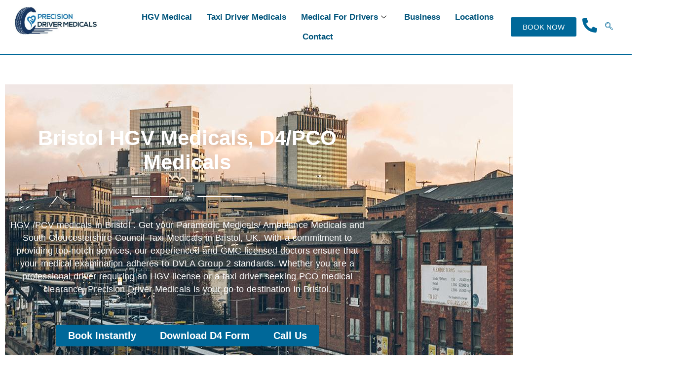

--- FILE ---
content_type: text/html; charset=UTF-8
request_url: https://precisiondrivermedicals.com/bristol/
body_size: 18197
content:
<!DOCTYPE html><html lang="en-US"><head><script data-no-optimize="1">var litespeed_docref=sessionStorage.getItem("litespeed_docref");litespeed_docref&&(Object.defineProperty(document,"referrer",{get:function(){return litespeed_docref}}),sessionStorage.removeItem("litespeed_docref"));</script> <meta charset="UTF-8"><meta name="viewport" content="width=device-width, initial-scale=1"><link rel="profile" href="https://gmpg.org/xfn/11"><meta name='robots' content='index, follow, max-image-preview:large, max-snippet:-1, max-video-preview:-1' /><title>Bristol HGV Medicals, D4/PCO Medicals - Precision Driver Medicals</title><meta name="description" content="HGV /PCV medicals in Bristol . Get your Paramedic Medicals/ Ambulance Medicals and South Gloucestershire Council Taxi Medicals in Bristol, UK. With a" /><link rel="canonical" href="https://precisiondrivermedicals.com/bristol/" /><meta property="og:locale" content="en_US" /><meta property="og:type" content="article" /><meta property="og:title" content="Bristol HGV Medicals, D4/PCO Medicals - Precision Driver Medicals" /><meta property="og:description" content="HGV /PCV medicals in Bristol . Get your Paramedic Medicals/ Ambulance Medicals and South Gloucestershire Council Taxi Medicals in Bristol, UK. With a" /><meta property="og:url" content="https://precisiondrivermedicals.com/bristol/" /><meta property="og:site_name" content="Precision Driver Medicals" /><meta property="article:modified_time" content="2024-01-16T10:26:47+00:00" /><meta property="og:image" content="https://precisiondrivermedicals.com/wp-content/uploads/2022/10/churchill.jpg" /><meta property="og:image:width" content="300" /><meta property="og:image:height" content="168" /><meta property="og:image:type" content="image/jpeg" /><meta name="twitter:card" content="summary_large_image" /><meta name="twitter:label1" content="Est. reading time" /><meta name="twitter:data1" content="2 minutes" /> <script type="application/ld+json" class="yoast-schema-graph">{"@context":"https://schema.org","@graph":[{"@type":"WebPage","@id":"https://precisiondrivermedicals.com/bristol/","url":"https://precisiondrivermedicals.com/bristol/","name":"Bristol HGV Medicals, D4/PCO Medicals - Precision Driver Medicals","isPartOf":{"@id":"https://precisiondrivermedicals.com/#website"},"primaryImageOfPage":{"@id":"https://precisiondrivermedicals.com/bristol/#primaryimage"},"image":{"@id":"https://precisiondrivermedicals.com/bristol/#primaryimage"},"thumbnailUrl":"https://precisiondrivermedicals.com/wp-content/uploads/2022/10/churchill.jpg","datePublished":"2022-08-12T13:29:07+00:00","dateModified":"2024-01-16T10:26:47+00:00","description":"HGV /PCV medicals in Bristol . Get your Paramedic Medicals/ Ambulance Medicals and South Gloucestershire Council Taxi Medicals in Bristol, UK. With a","breadcrumb":{"@id":"https://precisiondrivermedicals.com/bristol/#breadcrumb"},"inLanguage":"en-US","potentialAction":[{"@type":"ReadAction","target":["https://precisiondrivermedicals.com/bristol/"]}]},{"@type":"ImageObject","inLanguage":"en-US","@id":"https://precisiondrivermedicals.com/bristol/#primaryimage","url":"https://precisiondrivermedicals.com/wp-content/uploads/2022/10/churchill.jpg","contentUrl":"https://precisiondrivermedicals.com/wp-content/uploads/2022/10/churchill.jpg","width":300,"height":168,"caption":"Driving Medicals in UK"},{"@type":"BreadcrumbList","@id":"https://precisiondrivermedicals.com/bristol/#breadcrumb","itemListElement":[{"@type":"ListItem","position":1,"name":"Home","item":"https://precisiondrivermedicals.com/"},{"@type":"ListItem","position":2,"name":"Bristol HGV Medicals, D4/PCO Medicals"}]},{"@type":"WebSite","@id":"https://precisiondrivermedicals.com/#website","url":"https://precisiondrivermedicals.com/","name":"Precision Driver Medicals","description":"Driver Medicals - HGV medicals , Taxi Medicals /PCV Medicals - Precision Driver Medicals","publisher":{"@id":"https://precisiondrivermedicals.com/#organization"},"potentialAction":[{"@type":"SearchAction","target":{"@type":"EntryPoint","urlTemplate":"https://precisiondrivermedicals.com/?s={search_term_string}"},"query-input":{"@type":"PropertyValueSpecification","valueRequired":true,"valueName":"search_term_string"}}],"inLanguage":"en-US"},{"@type":"Organization","@id":"https://precisiondrivermedicals.com/#organization","name":"Precision Driver Medicals","url":"https://precisiondrivermedicals.com/","logo":{"@type":"ImageObject","inLanguage":"en-US","@id":"https://precisiondrivermedicals.com/#/schema/logo/image/","url":"https://precisiondrivermedicals.com/wp-content/uploads/2022/08/WhatsApp-Image-2022-08-10-at-9.09.25-PM-e1660146490134.jpeg","contentUrl":"https://precisiondrivermedicals.com/wp-content/uploads/2022/08/WhatsApp-Image-2022-08-10-at-9.09.25-PM-e1660146490134.jpeg","width":519,"height":213,"caption":"Precision Driver Medicals"},"image":{"@id":"https://precisiondrivermedicals.com/#/schema/logo/image/"}}]}</script> <link rel='dns-prefetch' href='//www.googletagmanager.com' /><link rel='dns-prefetch' href='//fonts.googleapis.com' /><link data-optimized="2" rel="stylesheet" href="https://precisiondrivermedicals.com/wp-content/litespeed/css/2a7a9e282e2ee1c009af28ea82ecc6ed.css?ver=9df00" /> <script data-cfasync="false" src="https://precisiondrivermedicals.com/wp-includes/js/jquery/jquery.min.js" id="jquery-core-js"></script> <script data-cfasync="false" src="https://precisiondrivermedicals.com/wp-includes/js/jquery/jquery-migrate.min.js" id="jquery-migrate-js"></script>  <script type="litespeed/javascript" data-src="https://www.googletagmanager.com/gtag/js?id=GT-PL95JWXK" id="google_gtagjs-js"></script> <script id="google_gtagjs-js-after" type="litespeed/javascript">window.dataLayer=window.dataLayer||[];function gtag(){dataLayer.push(arguments)}
gtag("set","linker",{"domains":["precisiondrivermedicals.com"]});gtag("js",new Date());gtag("set","developer_id.dZTNiMT",!0);gtag("config","GT-PL95JWXK");gtag("config","AW-10979427755");window._googlesitekit=window._googlesitekit||{};window._googlesitekit.throttledEvents=[];window._googlesitekit.gtagEvent=(name,data)=>{var key=JSON.stringify({name,data});if(!!window._googlesitekit.throttledEvents[key]){return}window._googlesitekit.throttledEvents[key]=!0;setTimeout(()=>{delete window._googlesitekit.throttledEvents[key]},5);gtag("event",name,{...data,event_source:"site-kit"})}</script> <meta name="generator" content="Site Kit by Google 1.171.0" /><meta name="ti-site-data" content="[base64]" /><meta name="generator" content="Elementor 3.34.4; features: e_font_icon_svg, additional_custom_breakpoints; settings: css_print_method-external, google_font-disabled, font_display-swap"><link rel="icon" href="https://precisiondrivermedicals.com/wp-content/uploads/2022/08/cropped-WhatsApp-Image-2022-08-10-at-9.09.25-PM-e1660146490134-32x32.jpeg" sizes="32x32" /><link rel="icon" href="https://precisiondrivermedicals.com/wp-content/uploads/2022/08/cropped-WhatsApp-Image-2022-08-10-at-9.09.25-PM-e1660146490134-192x192.jpeg" sizes="192x192" /><link rel="apple-touch-icon" href="https://precisiondrivermedicals.com/wp-content/uploads/2022/08/cropped-WhatsApp-Image-2022-08-10-at-9.09.25-PM-e1660146490134-180x180.jpeg" /><meta name="msapplication-TileImage" content="https://precisiondrivermedicals.com/wp-content/uploads/2022/08/cropped-WhatsApp-Image-2022-08-10-at-9.09.25-PM-e1660146490134-270x270.jpeg" /></head><body itemtype='https://schema.org/WebPage' itemscope='itemscope' class="wp-singular page-template-default page page-id-242 wp-custom-logo wp-embed-responsive wp-theme-astra cookies-not-set ast-desktop ast-page-builder-template ast-no-sidebar astra-4.12.1 ast-single-post ast-inherit-site-logo-transparent ast-hfb-header ast-normal-title-enabled elementor-default elementor-kit-18 elementor-page elementor-page-242"><a
class="skip-link screen-reader-text"
href="#content">
Skip to content</a><div
class="hfeed site" id="page"><header data-elementor-type="header" data-elementor-id="5684" class="elementor elementor-5684 elementor-location-header" data-elementor-post-type="elementor_library"><section class="elementor-section elementor-top-section elementor-element elementor-element-5438512 elementor-section-full_width elementor-section-height-default elementor-section-height-default wpr-particle-no wpr-jarallax-no wpr-parallax-no wpr-sticky-section-no" data-id="5438512" data-element_type="section" data-settings="{&quot;background_background&quot;:&quot;classic&quot;}"><div class="elementor-container elementor-column-gap-default"><div class="elementor-column elementor-col-20 elementor-top-column elementor-element elementor-element-409d4ab" data-id="409d4ab" data-element_type="column"><div class="elementor-widget-wrap elementor-element-populated"><div class="elementor-element elementor-element-51f3a10 elementor-widget elementor-widget-image" data-id="51f3a10" data-element_type="widget" data-widget_type="image.default"><div class="elementor-widget-container">
<a href="https://precisiondrivermedicals.com">
<img data-lazyloaded="1" src="data:image/svg+xml;base64," fetchpriority="high" width="519" height="213" data-src="https://precisiondrivermedicals.com/wp-content/uploads/2022/08/WhatsApp-Image-2022-08-10-at-9.09.25-PM-e1660146490134.jpeg" class="attachment-large size-large wp-image-27" alt="precision driver medicals" data-srcset="https://precisiondrivermedicals.com/wp-content/uploads/2022/08/WhatsApp-Image-2022-08-10-at-9.09.25-PM-e1660146490134.jpeg 519w, https://precisiondrivermedicals.com/wp-content/uploads/2022/08/WhatsApp-Image-2022-08-10-at-9.09.25-PM-e1660146490134-300x123.jpeg 300w" data-sizes="(max-width: 519px) 100vw, 519px" />								</a></div></div><div class="elementor-element elementor-element-66c61c1 elementor-hidden-desktop elementor-hidden-tablet elementor-widget-divider--view-line elementor-widget elementor-widget-divider" data-id="66c61c1" data-element_type="widget" data-widget_type="divider.default"><div class="elementor-widget-container"><div class="elementor-divider">
<span class="elementor-divider-separator">
</span></div></div></div></div></div><div class="elementor-column elementor-col-20 elementor-top-column elementor-element elementor-element-333faef" data-id="333faef" data-element_type="column"><div class="elementor-widget-wrap elementor-element-populated"><div class="elementor-element elementor-element-66232c2 elementor-widget elementor-widget-ekit-nav-menu" data-id="66232c2" data-element_type="widget" data-widget_type="ekit-nav-menu.default"><div class="elementor-widget-container"><nav class="ekit-wid-con ekit_menu_responsive_tablet"
data-hamburger-icon=""
data-hamburger-icon-type="icon"
data-responsive-breakpoint="1024">
<button class="elementskit-menu-hamburger elementskit-menu-toggler"  type="button" aria-label="hamburger-icon">
<span class="elementskit-menu-hamburger-icon"></span><span class="elementskit-menu-hamburger-icon"></span><span class="elementskit-menu-hamburger-icon"></span>
</button><div id="ekit-megamenu-manu" class="elementskit-menu-container elementskit-menu-offcanvas-elements elementskit-navbar-nav-default ekit-nav-menu-one-page-no ekit-nav-dropdown-hover"><ul id="menu-manu" class="elementskit-navbar-nav elementskit-menu-po-center submenu-click-on-icon"><li id="menu-item-43" class="menu-item menu-item-type-post_type menu-item-object-page menu-item-43 nav-item elementskit-mobile-builder-content" data-vertical-menu=750px><a href="https://precisiondrivermedicals.com/hgv-medical/" class="ekit-menu-nav-link menu-link">HGV Medical</a></li><li id="menu-item-42" class="menu-item menu-item-type-post_type menu-item-object-page menu-item-42 nav-item elementskit-mobile-builder-content" data-vertical-menu=750px><a href="https://precisiondrivermedicals.com/taxi-driver-medicals/" class="ekit-menu-nav-link menu-link">Taxi Driver Medicals</a></li><li id="menu-item-6749" class="menu-item menu-item-type-custom menu-item-object-custom menu-item-has-children menu-item-6749 nav-item elementskit-dropdown-has relative_position elementskit-dropdown-menu-default_width elementskit-mobile-builder-content" data-vertical-menu=750px><a aria-expanded="false" href="#" class="ekit-menu-nav-link ekit-menu-dropdown-toggle menu-link">Medical For Drivers<i aria-hidden="true" class="icon icon-down-arrow1 elementskit-submenu-indicator"></i></a><ul class="elementskit-dropdown elementskit-submenu-panel"><li id="menu-item-41" class="menu-item menu-item-type-post_type menu-item-object-page menu-item-41 nav-item elementskit-mobile-builder-content" data-vertical-menu=750px><a href="https://precisiondrivermedicals.com/driver-medicals/" class=" dropdown-item menu-link">Driver Medicals</a><li id="menu-item-5956" class="menu-item menu-item-type-post_type menu-item-object-page menu-item-5956 nav-item elementskit-mobile-builder-content" data-vertical-menu=750px><a href="https://precisiondrivermedicals.com/pco-medicals/" class=" dropdown-item menu-link">PCO Medicals UK</a><li id="menu-item-5957" class="menu-item menu-item-type-post_type menu-item-object-page menu-item-5957 nav-item elementskit-mobile-builder-content" data-vertical-menu=750px><a href="https://precisiondrivermedicals.com/pcv-medical-uk/" class=" dropdown-item menu-link">PCV Medical</a><li id="menu-item-6603" class="menu-item menu-item-type-post_type menu-item-object-page menu-item-6603 nav-item elementskit-mobile-builder-content" data-vertical-menu=750px><a href="https://precisiondrivermedicals.com/bus-medical-services-in-uk/" class=" dropdown-item menu-link">Bus Medical Service</a><li id="menu-item-5902" class="menu-item menu-item-type-post_type menu-item-object-page menu-item-5902 nav-item elementskit-mobile-builder-content" data-vertical-menu=750px><a href="https://precisiondrivermedicals.com/ambulance-medical/" class=" dropdown-item menu-link">Paramedics/ Ambulance Medicals</a><li id="menu-item-7149" class="menu-item menu-item-type-post_type menu-item-object-page menu-item-7149 nav-item elementskit-mobile-builder-content" data-vertical-menu=750px><a href="https://precisiondrivermedicals.com/tfl-medical-check-for-private-hire-drivers/" class=" dropdown-item menu-link">TFL Medical</a><li id="menu-item-7219" class="menu-item menu-item-type-post_type menu-item-object-page menu-item-7219 nav-item elementskit-mobile-builder-content" data-vertical-menu=750px><a href="https://precisiondrivermedicals.com/private-hire-medical-across-uk/" class=" dropdown-item menu-link">Private Hire Medical</a><li id="menu-item-5920" class="menu-item menu-item-type-post_type menu-item-object-page menu-item-5920 nav-item elementskit-mobile-builder-content" data-vertical-menu=750px><a href="https://precisiondrivermedicals.com/motor-home-medical/" class=" dropdown-item menu-link">Motorhome Medical</a><li id="menu-item-347" class="menu-item menu-item-type-post_type menu-item-object-page menu-item-347 nav-item elementskit-mobile-builder-content" data-vertical-menu=750px><a href="https://precisiondrivermedicals.com/faqs/" class=" dropdown-item menu-link">FAQs</a></ul></li><li id="menu-item-940" class="menu-item menu-item-type-post_type menu-item-object-page menu-item-940 nav-item elementskit-mobile-builder-content" data-vertical-menu=750px><a href="https://precisiondrivermedicals.com/business-service/" class="ekit-menu-nav-link menu-link">Business</a></li><li id="menu-item-39" class="menu-item menu-item-type-post_type menu-item-object-page menu-item-39 nav-item elementskit-mobile-builder-content" data-vertical-menu=750px><a href="https://precisiondrivermedicals.com/locations/" class="ekit-menu-nav-link menu-link">Locations</a></li><li id="menu-item-38" class="menu-item menu-item-type-post_type menu-item-object-page menu-item-38 nav-item elementskit-mobile-builder-content" data-vertical-menu=750px><a href="https://precisiondrivermedicals.com/contact/" class="ekit-menu-nav-link menu-link">Contact</a></li></ul><div class="elementskit-nav-identity-panel"><a class="elementskit-nav-logo" href="https://precisiondrivermedicals.com" target="" rel=""><img data-lazyloaded="1" src="data:image/svg+xml;base64," width="519" height="213" data-src="http://precisiondrivermedicals.com/wp-content/uploads/2022/08/WhatsApp-Image-2022-08-10-at-9.09.25-PM-e1660146490134.jpeg" title="WhatsApp Image 2022-08-10 at 9.09.25 PM" alt="precision driver medicals" decoding="async" /></a><button class="elementskit-menu-close elementskit-menu-toggler" type="button">X</button></div></div><div class="elementskit-menu-overlay elementskit-menu-offcanvas-elements elementskit-menu-toggler ekit-nav-menu--overlay"></div></nav></div></div></div></div><div class="elementor-column elementor-col-20 elementor-top-column elementor-element elementor-element-bd6b6cb" data-id="bd6b6cb" data-element_type="column"><div class="elementor-widget-wrap elementor-element-populated"><div class="elementor-element elementor-element-45f7ed9 elementor-align-right elementor-mobile-align-center elementor-widget elementor-widget-button" data-id="45f7ed9" data-element_type="widget" data-widget_type="button.default"><div class="elementor-widget-container"><div class="elementor-button-wrapper">
<a class="elementor-button elementor-button-link elementor-size-sm" href="https://precisiondrivermedicals.com/booking/">
<span class="elementor-button-content-wrapper">
<span class="elementor-button-text">BOOK NOW</span>
</span>
</a></div></div></div></div></div><div class="elementor-column elementor-col-20 elementor-top-column elementor-element elementor-element-ad876be" data-id="ad876be" data-element_type="column"><div class="elementor-widget-wrap elementor-element-populated"><div class="elementor-element elementor-element-3914203 elementor-view-default elementor-widget elementor-widget-icon" data-id="3914203" data-element_type="widget" data-widget_type="icon.default"><div class="elementor-widget-container"><div class="elementor-icon-wrapper">
<a class="elementor-icon" href="tel:%2002038343185">
<svg aria-hidden="true" class="e-font-icon-svg e-fas-phone-alt" viewBox="0 0 512 512" xmlns="http://www.w3.org/2000/svg"><path d="M497.39 361.8l-112-48a24 24 0 0 0-28 6.9l-49.6 60.6A370.66 370.66 0 0 1 130.6 204.11l60.6-49.6a23.94 23.94 0 0 0 6.9-28l-48-112A24.16 24.16 0 0 0 122.6.61l-104 24A24 24 0 0 0 0 48c0 256.5 207.9 464 464 464a24 24 0 0 0 23.4-18.6l24-104a24.29 24.29 0 0 0-14.01-27.6z"></path></svg>			</a></div></div></div></div></div><div class="elementor-column elementor-col-20 elementor-top-column elementor-element elementor-element-2e6d023" data-id="2e6d023" data-element_type="column"><div class="elementor-widget-wrap elementor-element-populated"><div class="elementor-element elementor-element-416a5b8 elementor-widget elementor-widget-elementskit-header-search" data-id="416a5b8" data-element_type="widget" data-widget_type="elementskit-header-search.default"><div class="elementor-widget-container"><div class="ekit-wid-con" >        <a href="#ekit_modal-popup-416a5b8" class="ekit_navsearch-button ekit-modal-popup" aria-label="navsearch-button">
<i aria-hidden="true" class="icon icon-search"></i>        </a><div class="zoom-anim-dialog mfp-hide ekit_modal-searchPanel" id="ekit_modal-popup-416a5b8"><div class="ekit-search-panel"><form role="search" method="get" class="ekit-search-group" action="https://precisiondrivermedicals.com/">
<input type="search" class="ekit_search-field" aria-label="search-form" placeholder="Search..." value="" name="s">
<button type="submit" class="ekit_search-button" aria-label="search-button">
<i aria-hidden="true" class="icon icon-search"></i>                    </button></form></div></div></div></div></div></div></div></div></section></header><div id="content" class="site-content"><div class="ast-container"><div id="primary" class="content-area primary"><main id="main" class="site-main"><article
class="post-242 page type-page status-publish has-post-thumbnail ast-article-single" id="post-242" itemtype="https://schema.org/CreativeWork" itemscope="itemscope"><div class="entry-content clear"
itemprop="text"><div data-elementor-type="wp-page" data-elementor-id="242" class="elementor elementor-242" data-elementor-post-type="page"><section class="elementor-section elementor-top-section elementor-element elementor-element-0d4f775 elementor-section-boxed elementor-section-height-default elementor-section-height-default wpr-particle-no wpr-jarallax-no wpr-parallax-no wpr-sticky-section-no" data-id="0d4f775" data-element_type="section"><div class="elementor-container elementor-column-gap-default"><div class="elementor-column elementor-col-100 elementor-top-column elementor-element elementor-element-cf39723" data-id="cf39723" data-element_type="column"><div class="elementor-widget-wrap elementor-element-populated"><section class="elementor-section elementor-inner-section elementor-element elementor-element-2b977c9 elementor-section-height-min-height elementor-section-boxed elementor-section-height-default wpr-particle-no wpr-jarallax-no wpr-parallax-no wpr-sticky-section-no" data-id="2b977c9" data-element_type="section" data-settings="{&quot;background_background&quot;:&quot;classic&quot;}"><div class="elementor-background-overlay"></div><div class="elementor-container elementor-column-gap-default"><div class="elementor-column elementor-col-100 elementor-inner-column elementor-element elementor-element-462764f" data-id="462764f" data-element_type="column"><div class="elementor-widget-wrap elementor-element-populated"><div class="elementor-element elementor-element-3dc3d1c elementor-widget elementor-widget-theme-post-title elementor-page-title elementor-widget-heading" data-id="3dc3d1c" data-element_type="widget" data-widget_type="theme-post-title.default"><div class="elementor-widget-container"><h1 class="elementor-heading-title elementor-size-default">Bristol HGV Medicals, D4/PCO Medicals</h1></div></div><div class="elementor-element elementor-element-7abf5f5 elementor-widget-divider--view-line_icon elementor-view-default elementor-widget-divider--element-align-center elementor-widget elementor-widget-divider" data-id="7abf5f5" data-element_type="widget" data-widget_type="divider.default"><div class="elementor-widget-container"><div class="elementor-divider">
<span class="elementor-divider-separator"><div class="elementor-icon elementor-divider__element">
<i aria-hidden="true" class="icon icon-doctor"></i></div>
</span></div></div></div><div class="elementor-element elementor-element-5f05579 elementor-widget elementor-widget-text-editor" data-id="5f05579" data-element_type="widget" data-widget_type="text-editor.default"><div class="elementor-widget-container"><p>HGV /PCV medicals in Bristol . Get your Paramedic Medicals/ Ambulance Medicals and South Gloucestershire Council Taxi Medicals in Bristol, UK. With a commitment to providing top-notch services, our experienced and GMC licensed doctors ensure that your medical examination adheres to DVLA Group 2 standards. Whether you are a professional driver requiring an HGV license or a taxi driver seeking PCO medical clearance, Precision Driver Medicals is your go-to destination in Bristol.</p></div></div><div class="elementor-element elementor-element-d7e9fcc e-flex e-con-boxed wpr-particle-no wpr-jarallax-no wpr-parallax-no wpr-sticky-section-no e-con e-parent" data-id="d7e9fcc" data-element_type="container"><div class="e-con-inner"><div class="elementor-element elementor-element-66dd95e e-flex e-con-boxed wpr-particle-no wpr-jarallax-no wpr-parallax-no wpr-sticky-section-no e-con e-child" data-id="66dd95e" data-element_type="container"><div class="e-con-inner"><div class="elementor-element elementor-element-1140034 e-flex e-con-boxed wpr-particle-no wpr-jarallax-no wpr-parallax-no wpr-sticky-section-no e-con e-child" data-id="1140034" data-element_type="container"><div class="e-con-inner"><div class="elementor-element elementor-element-98659ab elementor-align-center elementor-widget elementor-widget-global elementor-global-4420 elementor-widget-button" data-id="98659ab" data-element_type="widget" data-widget_type="button.default"><div class="elementor-widget-container"><div class="elementor-button-wrapper">
<a class="elementor-button elementor-button-link elementor-size-sm" href="https://precisiondrivermedicals.com/booking/">
<span class="elementor-button-content-wrapper">
<span class="elementor-button-text">Book Instantly</span>
</span>
</a></div></div></div><div class="elementor-element elementor-element-3546bd5 elementor-align-center elementor-widget elementor-widget-global elementor-global-4423 elementor-widget-button" data-id="3546bd5" data-element_type="widget" data-widget_type="button.default"><div class="elementor-widget-container"><div class="elementor-button-wrapper">
<a class="elementor-button elementor-button-link elementor-size-sm" href="https://precisiondrivermedicals.com/wp-content/uploads/2023/11/D4-medical-examination-form-for-bus-and-lorry-drivers-group-2.pdf">
<span class="elementor-button-content-wrapper">
<span class="elementor-button-text">Download D4 Form</span>
</span>
</a></div></div></div><div class="elementor-element elementor-element-baa60a5 elementor-align-center elementor-widget elementor-widget-global elementor-global-4426 elementor-widget-button" data-id="baa60a5" data-element_type="widget" data-widget_type="button.default"><div class="elementor-widget-container"><div class="elementor-button-wrapper">
<a class="elementor-button elementor-button-link elementor-size-sm" href="tel:02038343185">
<span class="elementor-button-content-wrapper">
<span class="elementor-button-text">Call Us</span>
</span>
</a></div></div></div></div></div></div></div></div></div></div></div></div></section><section class="elementor-section elementor-inner-section elementor-element elementor-element-9148315 elementor-section-boxed elementor-section-height-default elementor-section-height-default wpr-particle-no wpr-jarallax-no wpr-parallax-no wpr-sticky-section-no" data-id="9148315" data-element_type="section"><div class="elementor-container elementor-column-gap-default"><div class="elementor-column elementor-col-100 elementor-inner-column elementor-element elementor-element-451fa9a" data-id="451fa9a" data-element_type="column"><div class="elementor-widget-wrap"></div></div></div></section><div class="elementor-element elementor-element-fe8a13e elementor-widget elementor-widget-google_maps" data-id="fe8a13e" data-element_type="widget" data-widget_type="google_maps.default"><div class="elementor-widget-container"><div class="elementor-custom-embed">
<iframe data-lazyloaded="1" src="about:blank" loading="lazy"
src="https://maps.google.com/maps?q=Bristol-%20Premier%20Inn%20Cribbs%20Causeway%20Catbrain%20Lane%20Cribbs%20Causeway%2C%20Bristol%2C%C2%A0Avon%2C%C2%A0BS10%C2%A07TQ&#038;t=m&#038;z=10&#038;output=embed&#038;iwloc=near"
title="Bristol- Premier Inn Cribbs Causeway Catbrain Lane Cribbs Causeway, Bristol, Avon, BS10 7TQ"
aria-label="Bristol- Premier Inn Cribbs Causeway Catbrain Lane Cribbs Causeway, Bristol, Avon, BS10 7TQ"
></iframe></div></div></div><section class="elementor-section elementor-inner-section elementor-element elementor-element-a02e239 elementor-section-boxed elementor-section-height-default elementor-section-height-default wpr-particle-no wpr-jarallax-no wpr-parallax-no wpr-sticky-section-no" data-id="a02e239" data-element_type="section"><div class="elementor-container elementor-column-gap-default"><div class="elementor-column elementor-col-33 elementor-inner-column elementor-element elementor-element-ac41b96" data-id="ac41b96" data-element_type="column"><div class="elementor-widget-wrap elementor-element-populated"><div class="elementor-element elementor-element-ff4c051 elementor-widget elementor-widget-heading" data-id="ff4c051" data-element_type="widget" data-widget_type="heading.default"><div class="elementor-widget-container"><h2 class="elementor-heading-title elementor-size-default">
Location details</h2></div></div><div class="elementor-element elementor-element-86899f9 elementor-widget-divider--view-line elementor-widget elementor-widget-divider" data-id="86899f9" data-element_type="widget" data-widget_type="divider.default"><div class="elementor-widget-container"><div class="elementor-divider">
<span class="elementor-divider-separator">
</span></div></div></div><div class="elementor-element elementor-element-05ac4fa elementor-widget elementor-widget-heading" data-id="05ac4fa" data-element_type="widget" data-widget_type="heading.default"><div class="elementor-widget-container"><p class="elementor-heading-title elementor-size-default">Bristol- Premier Inn Cribbs Causeway Catbrain Lane Cribbs Causeway, Bristol, Avon, BS10 7TQ</p></div></div></div></div><div class="elementor-column elementor-col-33 elementor-inner-column elementor-element elementor-element-9183912" data-id="9183912" data-element_type="column"><div class="elementor-widget-wrap elementor-element-populated"><div class="elementor-element elementor-element-ddf5100 elementor-widget elementor-widget-image" data-id="ddf5100" data-element_type="widget" data-widget_type="image.default"><div class="elementor-widget-container">
<img data-lazyloaded="1" src="data:image/svg+xml;base64," decoding="async" width="620" height="358" data-src="https://precisiondrivermedicals.com/wp-content/uploads/2024/01/HGV-Medicals-Bristol.jpg" class="attachment-large size-large wp-image-4379" alt="" data-srcset="https://precisiondrivermedicals.com/wp-content/uploads/2024/01/HGV-Medicals-Bristol.jpg 620w, https://precisiondrivermedicals.com/wp-content/uploads/2024/01/HGV-Medicals-Bristol-300x173.jpg 300w" data-sizes="(max-width: 620px) 100vw, 620px" /></div></div></div></div><div class="elementor-column elementor-col-33 elementor-inner-column elementor-element elementor-element-0014a8c" data-id="0014a8c" data-element_type="column"><div class="elementor-widget-wrap elementor-element-populated"><div class="elementor-element elementor-element-1f4132b elementor-widget elementor-widget-button" data-id="1f4132b" data-element_type="widget" data-widget_type="button.default"><div class="elementor-widget-container"><div class="elementor-button-wrapper">
<a class="elementor-button elementor-button-link elementor-size-sm" href="https://precisiondrivermedicals.com/booking/">
<span class="elementor-button-content-wrapper">
<span class="elementor-button-text">Book Instantly</span>
</span>
</a></div></div></div><div class="elementor-element elementor-element-80e59cc elementor-widget elementor-widget-heading" data-id="80e59cc" data-element_type="widget" data-widget_type="heading.default"><div class="elementor-widget-container"><p class="elementor-heading-title elementor-size-default">Or</p></div></div><div class="elementor-element elementor-element-0a7b4ed elementor-widget elementor-widget-button" data-id="0a7b4ed" data-element_type="widget" data-widget_type="button.default"><div class="elementor-widget-container"><div class="elementor-button-wrapper">
<a class="elementor-button elementor-button-link elementor-size-sm" href="tel:02038343185">
<span class="elementor-button-content-wrapper">
<span class="elementor-button-text">Call Now: 02038343185</span>
</span>
</a></div></div></div></div></div></div></section><section class="elementor-section elementor-inner-section elementor-element elementor-element-15dde33 elementor-section-boxed elementor-section-height-default elementor-section-height-default wpr-particle-no wpr-jarallax-no wpr-parallax-no wpr-sticky-section-no" data-id="15dde33" data-element_type="section"><div class="elementor-container elementor-column-gap-default"><div class="elementor-column elementor-col-100 elementor-inner-column elementor-element elementor-element-855f47e" data-id="855f47e" data-element_type="column"><div class="elementor-widget-wrap elementor-element-populated"><div class="elementor-element elementor-element-dbaebb4 elementor-widget elementor-widget-heading" data-id="dbaebb4" data-element_type="widget" data-widget_type="heading.default"><div class="elementor-widget-container"><h2 class="elementor-heading-title elementor-size-default">Parking</h2></div></div><div class="elementor-element elementor-element-49f3c11 elementor-widget elementor-widget-text-editor" data-id="49f3c11" data-element_type="widget" data-widget_type="text-editor.default"><div class="elementor-widget-container"><p><strong>Daytime:</strong><br />Limited number of street parking is available within marked bays.</p><p>Parking at Back of building, inform reception.</p><section class="elementor-section elementor-top-section elementor-element elementor-element-1d1ade0 elementor-section-boxed elementor-section-height-default elementor-section-height-default jet-parallax-section" data-id="1d1ade0" data-element_type="section" data-settings="{&quot;jet_parallax_layout_list&quot;:[{&quot;jet_parallax_layout_image&quot;:{&quot;url&quot;:&quot;&quot;,&quot;id&quot;:&quot;&quot;},&quot;_id&quot;:&quot;4eb0170&quot;,&quot;jet_parallax_layout_image_tablet&quot;:{&quot;url&quot;:&quot;&quot;,&quot;id&quot;:&quot;&quot;},&quot;jet_parallax_layout_image_mobile&quot;:{&quot;url&quot;:&quot;&quot;,&quot;id&quot;:&quot;&quot;},&quot;jet_parallax_layout_speed&quot;:{&quot;unit&quot;:&quot;%&quot;,&quot;size&quot;:50,&quot;sizes&quot;:[]},&quot;jet_parallax_layout_type&quot;:&quot;scroll&quot;,&quot;jet_parallax_layout_direction&quot;:null,&quot;jet_parallax_layout_fx_direction&quot;:null,&quot;jet_parallax_layout_z_index&quot;:&quot;&quot;,&quot;jet_parallax_layout_bg_x&quot;:50,&quot;jet_parallax_layout_bg_x_tablet&quot;:&quot;&quot;,&quot;jet_parallax_layout_bg_x_mobile&quot;:&quot;&quot;,&quot;jet_parallax_layout_bg_y&quot;:50,&quot;jet_parallax_layout_bg_y_tablet&quot;:&quot;&quot;,&quot;jet_parallax_layout_bg_y_mobile&quot;:&quot;&quot;,&quot;jet_parallax_layout_bg_size&quot;:&quot;auto&quot;,&quot;jet_parallax_layout_bg_size_tablet&quot;:&quot;&quot;,&quot;jet_parallax_layout_bg_size_mobile&quot;:&quot;&quot;,&quot;jet_parallax_layout_animation_prop&quot;:&quot;transform&quot;,&quot;jet_parallax_layout_on&quot;:[&quot;desktop&quot;,&quot;tablet&quot;]}]}"><div class="elementor-container elementor-column-gap-default"><div class="elementor-column elementor-col-100 elementor-top-column elementor-element elementor-element-7de6322" data-id="7de6322" data-element_type="column"><div class="elementor-widget-wrap elementor-element-populated"><div class="elementor-element elementor-element-6252504 elementor-widget elementor-widget-heading" data-id="6252504" data-element_type="widget" data-widget_type="heading.default"><div class="elementor-widget-container"><h2 class="elementor-heading-title elementor-size-large">Services</h2></div></div></div></div></div></section><section class="elementor-section elementor-top-section elementor-element elementor-element-bb514b9 elementor-section-boxed elementor-section-height-default elementor-section-height-default jet-parallax-section" data-id="bb514b9" data-element_type="section" data-settings="{&quot;jet_parallax_layout_list&quot;:[{&quot;jet_parallax_layout_image&quot;:{&quot;url&quot;:&quot;&quot;,&quot;id&quot;:&quot;&quot;},&quot;_id&quot;:&quot;c06100c&quot;,&quot;jet_parallax_layout_image_tablet&quot;:{&quot;url&quot;:&quot;&quot;,&quot;id&quot;:&quot;&quot;},&quot;jet_parallax_layout_image_mobile&quot;:{&quot;url&quot;:&quot;&quot;,&quot;id&quot;:&quot;&quot;},&quot;jet_parallax_layout_speed&quot;:{&quot;unit&quot;:&quot;%&quot;,&quot;size&quot;:50,&quot;sizes&quot;:[]},&quot;jet_parallax_layout_type&quot;:&quot;scroll&quot;,&quot;jet_parallax_layout_direction&quot;:null,&quot;jet_parallax_layout_fx_direction&quot;:null,&quot;jet_parallax_layout_z_index&quot;:&quot;&quot;,&quot;jet_parallax_layout_bg_x&quot;:50,&quot;jet_parallax_layout_bg_x_tablet&quot;:&quot;&quot;,&quot;jet_parallax_layout_bg_x_mobile&quot;:&quot;&quot;,&quot;jet_parallax_layout_bg_y&quot;:50,&quot;jet_parallax_layout_bg_y_tablet&quot;:&quot;&quot;,&quot;jet_parallax_layout_bg_y_mobile&quot;:&quot;&quot;,&quot;jet_parallax_layout_bg_size&quot;:&quot;auto&quot;,&quot;jet_parallax_layout_bg_size_tablet&quot;:&quot;&quot;,&quot;jet_parallax_layout_bg_size_mobile&quot;:&quot;&quot;,&quot;jet_parallax_layout_animation_prop&quot;:&quot;transform&quot;,&quot;jet_parallax_layout_on&quot;:[&quot;desktop&quot;,&quot;tablet&quot;]}]}"><div class="elementor-container elementor-column-gap-default"><div class="elementor-column elementor-col-100 elementor-top-column elementor-element elementor-element-8bede4b" data-id="8bede4b" data-element_type="column"><div class="elementor-widget-wrap elementor-element-populated"><div class="elementor-element elementor-element-1aa64fa elementor-widget elementor-widget-text-editor" data-id="1aa64fa" data-element_type="widget" data-widget_type="text-editor.default"><div class="elementor-widget-container"><ul><li><strong><b>HGV/Lorry Drivers (HGV medical)</b></strong><br /><b></b></li><li><strong><b>PCV/Bus Drivers (PCV medical)</b></strong><br /><b></b></li><li><strong><b>Taxi Drivers (Hackney </b></strong><strong><b>Carriage &amp; Private Hire Medical)</b></strong><br /><b></b></li><li><strong><b>Motorhome Medical</b></strong></li><li><strong><b>Ambulance Medical</b></strong></li><li><strong><b>Forklift Driver Medical</b></strong><br /><b></b></li><li><strong><b>Race Drivers (Motorsport medicals)</b></strong></li></ul></div></div></div></div></div></section></div></div></div></div></div></section><div class="elementor-element elementor-element-50a40fb elementor-widget elementor-widget-heading" data-id="50a40fb" data-element_type="widget" data-widget_type="heading.default"><div class="elementor-widget-container"><h2 class="elementor-heading-title elementor-size-default">Book your London - Hendon HGV/PCV medical today</h2></div></div><div class="elementor-element elementor-element-9888ce6 elementor-align-center elementor-widget elementor-widget-button" data-id="9888ce6" data-element_type="widget" data-widget_type="button.default"><div class="elementor-widget-container"><div class="elementor-button-wrapper">
<a class="elementor-button elementor-button-link elementor-size-sm" href="https://precisiondrivermedicals.com/booking/">
<span class="elementor-button-content-wrapper">
<span class="elementor-button-text">Book Instantly</span>
</span>
</a></div></div></div><div class="elementor-element elementor-element-8002cd0 elementor-widget elementor-widget-heading" data-id="8002cd0" data-element_type="widget" data-widget_type="heading.default"><div class="elementor-widget-container"><h2 class="elementor-heading-title elementor-size-default"><a href="">Email: admin@precisiondrivermedicals.com</a></h2></div></div><div class="elementor-element elementor-element-b9044ff elementor-widget elementor-widget-heading" data-id="b9044ff" data-element_type="widget" data-widget_type="heading.default"><div class="elementor-widget-container"><h2 class="elementor-heading-title elementor-size-default">We provide D4 Forms for all HGV/PCV medicals and South Gloucestershire Taxi Medicals.</h2></div></div><div class="elementor-element elementor-element-c397d10 elementor-widget elementor-widget-heading" data-id="c397d10" data-element_type="widget" data-widget_type="heading.default"><div class="elementor-widget-container"><h2 class="elementor-heading-title elementor-size-default">  You can also download the D4 form here</h2></div></div><div class="elementor-element elementor-element-0c3df01 elementor-widget elementor-widget-heading" data-id="0c3df01" data-element_type="widget" data-widget_type="heading.default"><div class="elementor-widget-container"><h2 class="elementor-heading-title elementor-size-default"><a href="https://precisiondrivermedicals.com/wp-content/uploads/2022/09/d4-medical-examiner-report-for-a-lorry-or-bus-driving-licence-precision-1.pdf">Download DVLA D4 Medical Form Here </a></h2></div></div><div class="elementor-element elementor-element-ccd3065 elementor-widget elementor-widget-heading" data-id="ccd3065" data-element_type="widget" data-widget_type="heading.default"><div class="elementor-widget-container"><h2 class="elementor-heading-title elementor-size-default">
Book online or call to book your low cost HGV medical, D4 medical, Taxi medical, Bus medical or PCV medical today.</h2></div></div></div></div></div></section></div></div></article></main></div></div></div><footer data-elementor-type="footer" data-elementor-id="5687" class="elementor elementor-5687 elementor-location-footer" data-elementor-post-type="elementor_library"><section class="elementor-section elementor-top-section elementor-element elementor-element-a78a31d elementor-section-boxed elementor-section-height-default elementor-section-height-default wpr-particle-no wpr-jarallax-no wpr-parallax-no wpr-sticky-section-no" data-id="a78a31d" data-element_type="section" data-settings="{&quot;background_background&quot;:&quot;classic&quot;}"><div class="elementor-background-overlay"></div><div class="elementor-container elementor-column-gap-default"><div class="elementor-column elementor-col-25 elementor-top-column elementor-element elementor-element-02415eb" data-id="02415eb" data-element_type="column"><div class="elementor-widget-wrap elementor-element-populated"><div class="elementor-element elementor-element-4c46372 elementor-widget elementor-widget-image" data-id="4c46372" data-element_type="widget" data-widget_type="image.default"><div class="elementor-widget-container">
<a href="https://wpmet.com/plugin/elementskit/">
<img data-lazyloaded="1" src="data:image/svg+xml;base64," width="519" height="213" data-src="https://precisiondrivermedicals.com/wp-content/uploads/2022/08/WhatsApp-Image-2022-08-10-at-9.09.25-PM-e1660146490134.jpeg" class="attachment-full size-full wp-image-27" alt="precision driver medicals" data-srcset="https://precisiondrivermedicals.com/wp-content/uploads/2022/08/WhatsApp-Image-2022-08-10-at-9.09.25-PM-e1660146490134.jpeg 519w, https://precisiondrivermedicals.com/wp-content/uploads/2022/08/WhatsApp-Image-2022-08-10-at-9.09.25-PM-e1660146490134-300x123.jpeg 300w" data-sizes="(max-width: 519px) 100vw, 519px" />								</a></div></div><div class="elementor-element elementor-element-aaf3301 elementor-widget elementor-widget-text-editor" data-id="aaf3301" data-element_type="widget" data-widget_type="text-editor.default"><div class="elementor-widget-container"><p>All Doctors are GMC registered and skilled in providing Driver Medical assesments according to DVLA guidelines.</p></div></div></div></div><div class="elementor-column elementor-col-25 elementor-top-column elementor-element elementor-element-ce30b4a" data-id="ce30b4a" data-element_type="column"><div class="elementor-widget-wrap elementor-element-populated"><div class="elementor-element elementor-element-2cb377a elementor-widget elementor-widget-heading" data-id="2cb377a" data-element_type="widget" data-widget_type="heading.default"><div class="elementor-widget-container"><h2 class="elementor-heading-title elementor-size-default">Quick Links</h2></div></div><section class="elementor-section elementor-inner-section elementor-element elementor-element-cf46ef4 elementor-section-boxed elementor-section-height-default elementor-section-height-default wpr-particle-no wpr-jarallax-no wpr-parallax-no wpr-sticky-section-no" data-id="cf46ef4" data-element_type="section"><div class="elementor-container elementor-column-gap-default"><div class="elementor-column elementor-col-100 elementor-inner-column elementor-element elementor-element-ce898c9" data-id="ce898c9" data-element_type="column"><div class="elementor-widget-wrap elementor-element-populated"><div class="elementor-element elementor-element-f59b138 elementor-align-start elementor-icon-list--layout-traditional elementor-list-item-link-full_width elementor-widget elementor-widget-icon-list" data-id="f59b138" data-element_type="widget" data-widget_type="icon-list.default"><div class="elementor-widget-container"><ul class="elementor-icon-list-items"><li class="elementor-icon-list-item">
<a href="https://precisiondrivermedicals.com/"><span class="elementor-icon-list-text">Home</span>
</a></li><li class="elementor-icon-list-item">
<a href="https://precisiondrivermedicals.com/hgv-medical/"><span class="elementor-icon-list-text">HGV Medical</span>
</a></li><li class="elementor-icon-list-item">
<a href="https://precisiondrivermedicals.com/convenient-solution-for-taxi-driver-medicals/"><span class="elementor-icon-list-text">Taxi Driver Medicals</span>
</a></li><li class="elementor-icon-list-item">
<a href="https://precisiondrivermedicals.com/locations/"><span class="elementor-icon-list-text">Locations</span>
</a></li><li class="elementor-icon-list-item">
<a href="https://precisiondrivermedicals.com/contact/"><span class="elementor-icon-list-text">Contact</span>
</a></li><li class="elementor-icon-list-item">
<a href="https://precisiondrivermedicals.com/faqs/"><span class="elementor-icon-list-text">FAQs</span>
</a></li></ul></div></div></div></div></div></section></div></div><div class="elementor-column elementor-col-25 elementor-top-column elementor-element elementor-element-75c27e8" data-id="75c27e8" data-element_type="column"><div class="elementor-widget-wrap elementor-element-populated"><div class="elementor-element elementor-element-4101360 elementor-widget elementor-widget-heading" data-id="4101360" data-element_type="widget" data-widget_type="heading.default"><div class="elementor-widget-container"><h2 class="elementor-heading-title elementor-size-default">Contact Info</h2></div></div><div class="elementor-element elementor-element-0995114 elementor-icon-list--layout-traditional elementor-list-item-link-full_width elementor-widget elementor-widget-icon-list" data-id="0995114" data-element_type="widget" data-widget_type="icon-list.default"><div class="elementor-widget-container"><ul class="elementor-icon-list-items"><li class="elementor-icon-list-item">
<a href="mailto:%20admin@precisiondrivermedicals.com%20"><span class="elementor-icon-list-icon">
<i aria-hidden="true" class="icon icon-mail"></i>						</span>
<span class="elementor-icon-list-text"> admin@precisiondrivermedicals.com </span>
</a></li><li class="elementor-icon-list-item">
<a href="tel:02038343185"><span class="elementor-icon-list-icon">
<i aria-hidden="true" class="icon icon-phone-call2"></i>						</span>
<span class="elementor-icon-list-text">02038343185</span>
</a></li></ul></div></div></div></div><div class="elementor-column elementor-col-25 elementor-top-column elementor-element elementor-element-d068086" data-id="d068086" data-element_type="column"><div class="elementor-widget-wrap elementor-element-populated"><div class="elementor-element elementor-element-e48bfaf elementor-widget elementor-widget-image" data-id="e48bfaf" data-element_type="widget" data-widget_type="image.default"><div class="elementor-widget-container">
<a href="https://uk.trustpilot.com/review/precisiondrivermedicals.com">
<img data-lazyloaded="1" src="data:image/svg+xml;base64," width="342" height="147" data-src="https://precisiondrivermedicals.com/wp-content/uploads/2022/08/index.png" class="attachment-large size-large wp-image-306" alt="" data-srcset="https://precisiondrivermedicals.com/wp-content/uploads/2022/08/index.png 342w, https://precisiondrivermedicals.com/wp-content/uploads/2022/08/index-300x129.png 300w" data-sizes="(max-width: 342px) 100vw, 342px" />								</a></div></div><div class="elementor-element elementor-element-a6cadd1 elementor-shape-circle e-grid-align-left elementor-grid-0 elementor-widget elementor-widget-social-icons" data-id="a6cadd1" data-element_type="widget" data-widget_type="social-icons.default"><div class="elementor-widget-container"><div class="elementor-social-icons-wrapper elementor-grid">
<span class="elementor-grid-item">
<a class="elementor-icon elementor-social-icon elementor-social-icon-facebook elementor-animation-pop elementor-repeater-item-6c03267" href="https://m.facebook.com/precisiondrivermedicals/" target="_blank">
<span class="elementor-screen-only">Facebook</span>
<svg aria-hidden="true" class="e-font-icon-svg e-fab-facebook" viewBox="0 0 512 512" xmlns="http://www.w3.org/2000/svg"><path d="M504 256C504 119 393 8 256 8S8 119 8 256c0 123.78 90.69 226.38 209.25 245V327.69h-63V256h63v-54.64c0-62.15 37-96.48 93.67-96.48 27.14 0 55.52 4.84 55.52 4.84v61h-31.28c-30.8 0-40.41 19.12-40.41 38.73V256h68.78l-11 71.69h-57.78V501C413.31 482.38 504 379.78 504 256z"></path></svg>					</a>
</span></div></div></div><div class="elementor-element elementor-element-42b37d8 elementor-icon-list--layout-inline elementor-align-center elementor-list-item-link-full_width elementor-widget elementor-widget-icon-list" data-id="42b37d8" data-element_type="widget" data-widget_type="icon-list.default"><div class="elementor-widget-container"><ul class="elementor-icon-list-items elementor-inline-items"><li class="elementor-icon-list-item elementor-inline-item">
<a href="https://jockyboy96.xyz/"><span class="elementor-icon-list-text">Web Developer</span>
</a></li></ul></div></div></div></div></div></section><section class="elementor-section elementor-top-section elementor-element elementor-element-7181ef9 elementor-reverse-tablet elementor-reverse-mobile elementor-section-boxed elementor-section-height-default elementor-section-height-default wpr-particle-no wpr-jarallax-no wpr-parallax-no wpr-sticky-section-no" data-id="7181ef9" data-element_type="section" data-settings="{&quot;background_background&quot;:&quot;classic&quot;}"><div class="elementor-container elementor-column-gap-default"><div class="elementor-column elementor-col-50 elementor-top-column elementor-element elementor-element-8f46df6" data-id="8f46df6" data-element_type="column"><div class="elementor-widget-wrap elementor-element-populated"><div class="elementor-element elementor-element-6b5f18f elementor-icon-list--layout-inline elementor-align-center elementor-list-item-link-full_width elementor-widget elementor-widget-icon-list" data-id="6b5f18f" data-element_type="widget" data-widget_type="icon-list.default"><div class="elementor-widget-container"><ul class="elementor-icon-list-items elementor-inline-items"><li class="elementor-icon-list-item elementor-inline-item">
<a href="https://precisiondrivermedicals.com/privacy-policy/"><span class="elementor-icon-list-text">Precision driver medicals Ltd © 2026. All rights reserved.</span>
</a></li></ul></div></div></div></div><div class="elementor-column elementor-col-50 elementor-top-column elementor-element elementor-element-8c9f233" data-id="8c9f233" data-element_type="column"><div class="elementor-widget-wrap elementor-element-populated"><div class="elementor-element elementor-element-c48d0c5 elementor-icon-list--layout-inline elementor-align-center elementor-list-item-link-full_width elementor-widget elementor-widget-icon-list" data-id="c48d0c5" data-element_type="widget" data-widget_type="icon-list.default"><div class="elementor-widget-container"><ul class="elementor-icon-list-items elementor-inline-items"><li class="elementor-icon-list-item elementor-inline-item">
<a href="https://precisiondrivermedicals.com/privacy-policy/"><span class="elementor-icon-list-text"> Privacy Policy </span>
</a></li><li class="elementor-icon-list-item elementor-inline-item">
<a href="https://precisiondrivermedicals.com/terms-of-service/"><span class="elementor-icon-list-text">Terms of Service</span>
</a></li><li class="elementor-icon-list-item elementor-inline-item">
<a href="https://precisiondrivermedicals.com/terms-and-conditions/"><span class="elementor-icon-list-text">Terms and Conditions</span>
</a></li></ul></div></div></div></div></div></section></footer></div> <script type="speculationrules">{"prefetch":[{"source":"document","where":{"and":[{"href_matches":"/*"},{"not":{"href_matches":["/wp-*.php","/wp-admin/*","/wp-content/uploads/*","/wp-content/*","/wp-content/plugins/*","/wp-content/themes/astra/*","/*\\?(.+)"]}},{"not":{"selector_matches":"a[rel~=\"nofollow\"]"}},{"not":{"selector_matches":".no-prefetch, .no-prefetch a"}}]},"eagerness":"conservative"}]}</script> <div id="ast-scroll-top" tabindex="0" class="ast-scroll-top-icon ast-scroll-to-top-right" data-on-devices="both">
<span class="ast-icon icon-arrow"><svg class="ast-arrow-svg" xmlns="http://www.w3.org/2000/svg" xmlns:xlink="http://www.w3.org/1999/xlink" version="1.1" x="0px" y="0px" width="26px" height="16.043px" viewBox="57 35.171 26 16.043" enable-background="new 57 35.171 26 16.043" xml:space="preserve">
<path d="M57.5,38.193l12.5,12.5l12.5-12.5l-2.5-2.5l-10,10l-10-10L57.5,38.193z" />
</svg></span>	<span class="screen-reader-text">Scroll to Top</span></div> <script id="wp-statistics-tracker-js-extra" type="litespeed/javascript">var WP_Statistics_Tracker_Object={"requestUrl":"https://precisiondrivermedicals.com/wp-json/wp-statistics/v2","ajaxUrl":"https://precisiondrivermedicals.com/wp-admin/admin-ajax.php","hitParams":{"wp_statistics_hit":1,"source_type":"page","source_id":242,"search_query":"","signature":"70690e98dc9a310fbb78a886adce4fe5","endpoint":"hit"},"option":{"dntEnabled":"1","bypassAdBlockers":!1,"consentIntegration":{"name":null,"status":[]},"isPreview":!1,"userOnline":!1,"trackAnonymously":!1,"isWpConsentApiActive":!1,"consentLevel":"functional"},"isLegacyEventLoaded":"","customEventAjaxUrl":"https://precisiondrivermedicals.com/wp-admin/admin-ajax.php?action=wp_statistics_custom_event&nonce=887306fbf9","onlineParams":{"wp_statistics_hit":1,"source_type":"page","source_id":242,"search_query":"","signature":"70690e98dc9a310fbb78a886adce4fe5","action":"wp_statistics_online_check"},"jsCheckTime":"60000"}</script> <script type="litespeed/javascript" data-src="https://precisiondrivermedicals.com/wp-content/plugins/wp-statistics/assets/js/tracker.js" id="wp-statistics-tracker-js"></script> <script data-cfasync="false" src="https://precisiondrivermedicals.com/wp-content/plugins/royal-elementor-addons/assets/js/frontend.min.js" id="wpr-addons-js-js"></script> <div id="cookie-notice" role="dialog" class="cookie-notice-hidden cookie-revoke-hidden cn-position-bottom" aria-label="Cookie Notice" style="background-color: rgba(50,50,58,1);"><div class="cookie-notice-container" style="color: #fff"><span id="cn-notice-text" class="cn-text-container">We use cookies to ensure that we give you the best experience on our website. If you continue to use this site we will assume that you are happy with it.</span><span id="cn-notice-buttons" class="cn-buttons-container"><button id="cn-accept-cookie" data-cookie-set="accept" class="cn-set-cookie cn-button" aria-label="Ok" style="background-color: #01809a">Ok</button></span><button type="button" id="cn-close-notice" data-cookie-set="accept" class="cn-close-icon" aria-label="No"></button></div></div>
 <script data-no-optimize="1">window.lazyLoadOptions=Object.assign({},{threshold:300},window.lazyLoadOptions||{});!function(t,e){"object"==typeof exports&&"undefined"!=typeof module?module.exports=e():"function"==typeof define&&define.amd?define(e):(t="undefined"!=typeof globalThis?globalThis:t||self).LazyLoad=e()}(this,function(){"use strict";function e(){return(e=Object.assign||function(t){for(var e=1;e<arguments.length;e++){var n,a=arguments[e];for(n in a)Object.prototype.hasOwnProperty.call(a,n)&&(t[n]=a[n])}return t}).apply(this,arguments)}function o(t){return e({},at,t)}function l(t,e){return t.getAttribute(gt+e)}function c(t){return l(t,vt)}function s(t,e){return function(t,e,n){e=gt+e;null!==n?t.setAttribute(e,n):t.removeAttribute(e)}(t,vt,e)}function i(t){return s(t,null),0}function r(t){return null===c(t)}function u(t){return c(t)===_t}function d(t,e,n,a){t&&(void 0===a?void 0===n?t(e):t(e,n):t(e,n,a))}function f(t,e){et?t.classList.add(e):t.className+=(t.className?" ":"")+e}function _(t,e){et?t.classList.remove(e):t.className=t.className.replace(new RegExp("(^|\\s+)"+e+"(\\s+|$)")," ").replace(/^\s+/,"").replace(/\s+$/,"")}function g(t){return t.llTempImage}function v(t,e){!e||(e=e._observer)&&e.unobserve(t)}function b(t,e){t&&(t.loadingCount+=e)}function p(t,e){t&&(t.toLoadCount=e)}function n(t){for(var e,n=[],a=0;e=t.children[a];a+=1)"SOURCE"===e.tagName&&n.push(e);return n}function h(t,e){(t=t.parentNode)&&"PICTURE"===t.tagName&&n(t).forEach(e)}function a(t,e){n(t).forEach(e)}function m(t){return!!t[lt]}function E(t){return t[lt]}function I(t){return delete t[lt]}function y(e,t){var n;m(e)||(n={},t.forEach(function(t){n[t]=e.getAttribute(t)}),e[lt]=n)}function L(a,t){var o;m(a)&&(o=E(a),t.forEach(function(t){var e,n;e=a,(t=o[n=t])?e.setAttribute(n,t):e.removeAttribute(n)}))}function k(t,e,n){f(t,e.class_loading),s(t,st),n&&(b(n,1),d(e.callback_loading,t,n))}function A(t,e,n){n&&t.setAttribute(e,n)}function O(t,e){A(t,rt,l(t,e.data_sizes)),A(t,it,l(t,e.data_srcset)),A(t,ot,l(t,e.data_src))}function w(t,e,n){var a=l(t,e.data_bg_multi),o=l(t,e.data_bg_multi_hidpi);(a=nt&&o?o:a)&&(t.style.backgroundImage=a,n=n,f(t=t,(e=e).class_applied),s(t,dt),n&&(e.unobserve_completed&&v(t,e),d(e.callback_applied,t,n)))}function x(t,e){!e||0<e.loadingCount||0<e.toLoadCount||d(t.callback_finish,e)}function M(t,e,n){t.addEventListener(e,n),t.llEvLisnrs[e]=n}function N(t){return!!t.llEvLisnrs}function z(t){if(N(t)){var e,n,a=t.llEvLisnrs;for(e in a){var o=a[e];n=e,o=o,t.removeEventListener(n,o)}delete t.llEvLisnrs}}function C(t,e,n){var a;delete t.llTempImage,b(n,-1),(a=n)&&--a.toLoadCount,_(t,e.class_loading),e.unobserve_completed&&v(t,n)}function R(i,r,c){var l=g(i)||i;N(l)||function(t,e,n){N(t)||(t.llEvLisnrs={});var a="VIDEO"===t.tagName?"loadeddata":"load";M(t,a,e),M(t,"error",n)}(l,function(t){var e,n,a,o;n=r,a=c,o=u(e=i),C(e,n,a),f(e,n.class_loaded),s(e,ut),d(n.callback_loaded,e,a),o||x(n,a),z(l)},function(t){var e,n,a,o;n=r,a=c,o=u(e=i),C(e,n,a),f(e,n.class_error),s(e,ft),d(n.callback_error,e,a),o||x(n,a),z(l)})}function T(t,e,n){var a,o,i,r,c;t.llTempImage=document.createElement("IMG"),R(t,e,n),m(c=t)||(c[lt]={backgroundImage:c.style.backgroundImage}),i=n,r=l(a=t,(o=e).data_bg),c=l(a,o.data_bg_hidpi),(r=nt&&c?c:r)&&(a.style.backgroundImage='url("'.concat(r,'")'),g(a).setAttribute(ot,r),k(a,o,i)),w(t,e,n)}function G(t,e,n){var a;R(t,e,n),a=e,e=n,(t=Et[(n=t).tagName])&&(t(n,a),k(n,a,e))}function D(t,e,n){var a;a=t,(-1<It.indexOf(a.tagName)?G:T)(t,e,n)}function S(t,e,n){var a;t.setAttribute("loading","lazy"),R(t,e,n),a=e,(e=Et[(n=t).tagName])&&e(n,a),s(t,_t)}function V(t){t.removeAttribute(ot),t.removeAttribute(it),t.removeAttribute(rt)}function j(t){h(t,function(t){L(t,mt)}),L(t,mt)}function F(t){var e;(e=yt[t.tagName])?e(t):m(e=t)&&(t=E(e),e.style.backgroundImage=t.backgroundImage)}function P(t,e){var n;F(t),n=e,r(e=t)||u(e)||(_(e,n.class_entered),_(e,n.class_exited),_(e,n.class_applied),_(e,n.class_loading),_(e,n.class_loaded),_(e,n.class_error)),i(t),I(t)}function U(t,e,n,a){var o;n.cancel_on_exit&&(c(t)!==st||"IMG"===t.tagName&&(z(t),h(o=t,function(t){V(t)}),V(o),j(t),_(t,n.class_loading),b(a,-1),i(t),d(n.callback_cancel,t,e,a)))}function $(t,e,n,a){var o,i,r=(i=t,0<=bt.indexOf(c(i)));s(t,"entered"),f(t,n.class_entered),_(t,n.class_exited),o=t,i=a,n.unobserve_entered&&v(o,i),d(n.callback_enter,t,e,a),r||D(t,n,a)}function q(t){return t.use_native&&"loading"in HTMLImageElement.prototype}function H(t,o,i){t.forEach(function(t){return(a=t).isIntersecting||0<a.intersectionRatio?$(t.target,t,o,i):(e=t.target,n=t,a=o,t=i,void(r(e)||(f(e,a.class_exited),U(e,n,a,t),d(a.callback_exit,e,n,t))));var e,n,a})}function B(e,n){var t;tt&&!q(e)&&(n._observer=new IntersectionObserver(function(t){H(t,e,n)},{root:(t=e).container===document?null:t.container,rootMargin:t.thresholds||t.threshold+"px"}))}function J(t){return Array.prototype.slice.call(t)}function K(t){return t.container.querySelectorAll(t.elements_selector)}function Q(t){return c(t)===ft}function W(t,e){return e=t||K(e),J(e).filter(r)}function X(e,t){var n;(n=K(e),J(n).filter(Q)).forEach(function(t){_(t,e.class_error),i(t)}),t.update()}function t(t,e){var n,a,t=o(t);this._settings=t,this.loadingCount=0,B(t,this),n=t,a=this,Y&&window.addEventListener("online",function(){X(n,a)}),this.update(e)}var Y="undefined"!=typeof window,Z=Y&&!("onscroll"in window)||"undefined"!=typeof navigator&&/(gle|ing|ro)bot|crawl|spider/i.test(navigator.userAgent),tt=Y&&"IntersectionObserver"in window,et=Y&&"classList"in document.createElement("p"),nt=Y&&1<window.devicePixelRatio,at={elements_selector:".lazy",container:Z||Y?document:null,threshold:300,thresholds:null,data_src:"src",data_srcset:"srcset",data_sizes:"sizes",data_bg:"bg",data_bg_hidpi:"bg-hidpi",data_bg_multi:"bg-multi",data_bg_multi_hidpi:"bg-multi-hidpi",data_poster:"poster",class_applied:"applied",class_loading:"litespeed-loading",class_loaded:"litespeed-loaded",class_error:"error",class_entered:"entered",class_exited:"exited",unobserve_completed:!0,unobserve_entered:!1,cancel_on_exit:!0,callback_enter:null,callback_exit:null,callback_applied:null,callback_loading:null,callback_loaded:null,callback_error:null,callback_finish:null,callback_cancel:null,use_native:!1},ot="src",it="srcset",rt="sizes",ct="poster",lt="llOriginalAttrs",st="loading",ut="loaded",dt="applied",ft="error",_t="native",gt="data-",vt="ll-status",bt=[st,ut,dt,ft],pt=[ot],ht=[ot,ct],mt=[ot,it,rt],Et={IMG:function(t,e){h(t,function(t){y(t,mt),O(t,e)}),y(t,mt),O(t,e)},IFRAME:function(t,e){y(t,pt),A(t,ot,l(t,e.data_src))},VIDEO:function(t,e){a(t,function(t){y(t,pt),A(t,ot,l(t,e.data_src))}),y(t,ht),A(t,ct,l(t,e.data_poster)),A(t,ot,l(t,e.data_src)),t.load()}},It=["IMG","IFRAME","VIDEO"],yt={IMG:j,IFRAME:function(t){L(t,pt)},VIDEO:function(t){a(t,function(t){L(t,pt)}),L(t,ht),t.load()}},Lt=["IMG","IFRAME","VIDEO"];return t.prototype={update:function(t){var e,n,a,o=this._settings,i=W(t,o);{if(p(this,i.length),!Z&&tt)return q(o)?(e=o,n=this,i.forEach(function(t){-1!==Lt.indexOf(t.tagName)&&S(t,e,n)}),void p(n,0)):(t=this._observer,o=i,t.disconnect(),a=t,void o.forEach(function(t){a.observe(t)}));this.loadAll(i)}},destroy:function(){this._observer&&this._observer.disconnect(),K(this._settings).forEach(function(t){I(t)}),delete this._observer,delete this._settings,delete this.loadingCount,delete this.toLoadCount},loadAll:function(t){var e=this,n=this._settings;W(t,n).forEach(function(t){v(t,e),D(t,n,e)})},restoreAll:function(){var e=this._settings;K(e).forEach(function(t){P(t,e)})}},t.load=function(t,e){e=o(e);D(t,e)},t.resetStatus=function(t){i(t)},t}),function(t,e){"use strict";function n(){e.body.classList.add("litespeed_lazyloaded")}function a(){console.log("[LiteSpeed] Start Lazy Load"),o=new LazyLoad(Object.assign({},t.lazyLoadOptions||{},{elements_selector:"[data-lazyloaded]",callback_finish:n})),i=function(){o.update()},t.MutationObserver&&new MutationObserver(i).observe(e.documentElement,{childList:!0,subtree:!0,attributes:!0})}var o,i;t.addEventListener?t.addEventListener("load",a,!1):t.attachEvent("onload",a)}(window,document);</script><script data-no-optimize="1">window.litespeed_ui_events=window.litespeed_ui_events||["mouseover","click","keydown","wheel","touchmove","touchstart"];var urlCreator=window.URL||window.webkitURL;function litespeed_load_delayed_js_force(){console.log("[LiteSpeed] Start Load JS Delayed"),litespeed_ui_events.forEach(e=>{window.removeEventListener(e,litespeed_load_delayed_js_force,{passive:!0})}),document.querySelectorAll("iframe[data-litespeed-src]").forEach(e=>{e.setAttribute("src",e.getAttribute("data-litespeed-src"))}),"loading"==document.readyState?window.addEventListener("DOMContentLoaded",litespeed_load_delayed_js):litespeed_load_delayed_js()}litespeed_ui_events.forEach(e=>{window.addEventListener(e,litespeed_load_delayed_js_force,{passive:!0})});async function litespeed_load_delayed_js(){let t=[];for(var d in document.querySelectorAll('script[type="litespeed/javascript"]').forEach(e=>{t.push(e)}),t)await new Promise(e=>litespeed_load_one(t[d],e));document.dispatchEvent(new Event("DOMContentLiteSpeedLoaded")),window.dispatchEvent(new Event("DOMContentLiteSpeedLoaded"))}function litespeed_load_one(t,e){console.log("[LiteSpeed] Load ",t);var d=document.createElement("script");d.addEventListener("load",e),d.addEventListener("error",e),t.getAttributeNames().forEach(e=>{"type"!=e&&d.setAttribute("data-src"==e?"src":e,t.getAttribute(e))});let a=!(d.type="text/javascript");!d.src&&t.textContent&&(d.src=litespeed_inline2src(t.textContent),a=!0),t.after(d),t.remove(),a&&e()}function litespeed_inline2src(t){try{var d=urlCreator.createObjectURL(new Blob([t.replace(/^(?:<!--)?(.*?)(?:-->)?$/gm,"$1")],{type:"text/javascript"}))}catch(e){d="data:text/javascript;base64,"+btoa(t.replace(/^(?:<!--)?(.*?)(?:-->)?$/gm,"$1"))}return d}</script><script data-no-optimize="1">var litespeed_vary=document.cookie.replace(/(?:(?:^|.*;\s*)_lscache_vary\s*\=\s*([^;]*).*$)|^.*$/,"");litespeed_vary||fetch("/wp-content/plugins/litespeed-cache/guest.vary.php",{method:"POST",cache:"no-cache",redirect:"follow"}).then(e=>e.json()).then(e=>{console.log(e),e.hasOwnProperty("reload")&&"yes"==e.reload&&(sessionStorage.setItem("litespeed_docref",document.referrer),window.location.reload(!0))});</script><script data-optimized="1" type="litespeed/javascript" data-src="https://precisiondrivermedicals.com/wp-content/litespeed/js/147858ef3158206ada2fce2aae8da581.js?ver=9df00"></script></body></html>
<!-- Page optimized by LiteSpeed Cache @2026-01-31 10:44:27 -->

<!-- Page cached by LiteSpeed Cache 7.7 on 2026-01-31 10:44:27 -->
<!-- Guest Mode -->
<!-- QUIC.cloud UCSS in queue -->